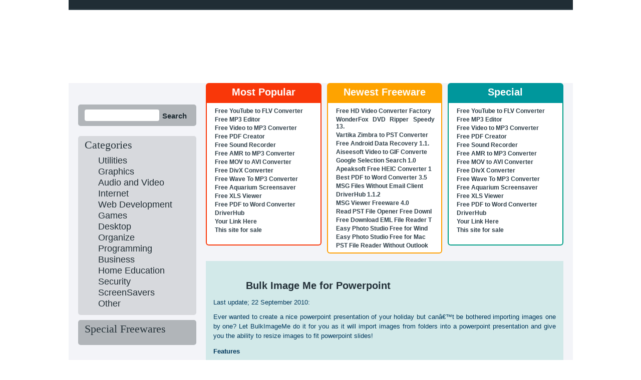

--- FILE ---
content_type: text/html; charset=UTF-8
request_url: http://www.onlyfreewares.com/Organize/Office-Productivity/Bulk-Image-Me-for-Powerpoint.php
body_size: 6421
content:
<!DOCTYPE html PUBLIC "-//W3C//DTD XHTML 1.0 Transitional//EN"
    "http://www.w3.org/TR/xhtml1/DTD/xhtml1-transitional.dtd">

<html xmlns="http://www.w3.org/1999/xhtml" xml:lang="en-us" lang="en-us">

<head>
<title>Bulk Image Me for Powerpoint - Download Freeware - Download Free Software</title>
<meta name="keywords" content="download freeware, freeware, download free software , Bulk Image Me for Powerpoint , " />
<meta name="Description" content="download freeware and free software " />
<meta http-equiv="Content-Type" content="text/html; charset=utf-8" />
<link rel="alternate" type="application/atom+xml" title="Atom" href="https://www.onlyfreewares.com/atom.xml" />
<link rel="alternate" type="application/rss+xml" title="RSS 1.0" href="https://www.onlyfreewares.com/index.rdf" />
<link rel="alternate" type="application/rss+xml" title="RSS 2.0" href="https://www.onlyfreewares.com/index.xml" />
<link rel="EditURI" type="application/rsd+xml" title="RSD" href="https://www.onlyfreewares.com/rsd.xml" />
<link rel="stylesheet" href="https://www.onlyfreewares.com/imain.css.php" type="text/css" />
<link rel="Shortcut Icon" href="https://www.onlyfreewares.com/favicon.ico" />
<meta name="generator" content="http://www.movabletype.org/" />

<script type="text/javascript" src="https://www.onlyfreewares.com/jquery-1.6.1.min.js"></script>
<script>var clicky_site_ids = clicky_site_ids || []; clicky_site_ids.push(101159483);</script>
<script async src="//static.getclicky.com/js"></script>
</head>
<body>
<div id="HedTop"></div>
<div id="Hed">
  <div id="TopLog">
      <h1>Download Bulk Image Me for Powerpoint Freeware Free Software</h1>
  </div>
  <div id="TopRi">
    <div id="TopRiTe">
        <a title="Main Page" href="https://www.onlyfreewares.com/">Main Page</a><a title="Submit Freeware" href="https://www.onlyfreewares.com/submit_freeware/">Submit Freeware</a><a title="Archives" href="https://www.onlyfreewares.com/archives/">Archives</a><a title="Advanced Search" href="https://www.onlyfreewares.com/admin/mt-search.cgi">Advanced Search</a><a title="Links" href="https://www.onlyfreewares.com/links/">Links</a><a title="Contact Us" href="https://www.onlyfreewares.com/contact/">Contact Us</a>
    </div>
  </div>
</div>
<div id="MainBody">
  <div id="MBLeft">
      <div class="LeBo1">
  <div class="LeSeBo">
    <form method="get" action="https://www.onlyfreewares.com/cgi-bin/mt/mt-search.cgi">
      <input type="text" name="search" size="30" value="" id="SI1" />
      <input type="submit" value="Search" id="SI2" />
      <input type="hidden" name="IncludeBlogs" value="1" />
    </form>
  </div>
</div>
    <div class="LeBo12">
      <div id="sales" style="padding:0 0 10px 0;">
<a href="https://www.onlyfreewares.com/contact/">
<img src="https://onlyfreewares.com/images/forsale.jpg" width="180" height="151" alt="" />
</a>
      </div>
    </div>
<div class="LeBo2">
  <div class="LeBo2Bo">
    <div class="LeBo2Ti">
      Categories
    </div>
    <div id="CaLR">
      <div id="CaLe">
          <img src="https://www.onlyfreewares.com/images/Ca.gif" width="20" height="315" alt="" />
      </div>
      <div id="CaRi">
        <a title="Utilities" href="https://www.onlyfreewares.com/Utilities/">Utilities</a>
        <a title="Graphics" href="https://www.onlyfreewares.com/Graphics/">Graphics</a>
        <a title="Audio and Video" href="https://www.onlyfreewares.com/Audio-Video/">Audio and Video</a>
        <a title="Internet" href="https://www.onlyfreewares.com/Internet/">Internet</a>
        <a title="Web Development" href="https://www.onlyfreewares.com/Web-Development/">Web Development</a>
        <a title="Games" href="https://www.onlyfreewares.com/Games/">Games</a>
        <a title="Desktop" href="https://www.onlyfreewares.com/Desktop/">Desktop</a>
        <a title="Organize" href="https://www.onlyfreewares.com/Organize/">Organize</a>
        <a title="Programming" href="https://www.onlyfreewares.com/Programming/">Programming</a>
        <a title="Business" href="https://www.onlyfreewares.com/Business/">Business</a>
        <a title="Home Education" href="https://www.onlyfreewares.com/Home-Education/">Home Education</a>
        <a title="Security" href="https://www.onlyfreewares.com/Security/">Security</a>
        <a title="ScreenSavers" href="https://www.onlyfreewares.com/ScreenSavers/">ScreenSavers</a>
        <a title="Other" href="https://www.onlyfreewares.com/Other/">Other</a>
      </div>
      </div>
  </div>
</div>
<div class="LeBo1">
  <div class="LeBo1Bo">
    <div class="LeBo1Ti">
      Special Freewares
    </div>
      </div>
</div>
  </div>
  <div id="MBRight">
    <div id="ThBoTo">
      <div id="ThBoTi1">
        <div id="RiBoTi1">
            Most Popular
        </div>
      </div>
      <div id="ThBoTi2">
        <div id="RiBoTi2">
            Newest Freeware
        </div>
      </div>
      <div id="ThBoTi3">
        <div id="RiBoTi3">
            Special
        </div>
      </div>
    </div>
    <div id="ThBoBo">
      <div id="RiBoBo1">
          <ul>  <li><a href="http://www.onlyfreewares.com/Utilities/Download-Manager/Free-YouTube-to-FLV-Converter.php" title="Free YouTube to FLV Converter 7.3.7">Free YouTube to FLV Converter</a></li>
  <li><a title="Free MP3 Editor" href="http://www.onlyfreewares.com/Audio-Video/Audio-Editors-Recorders/Free-MP3-Editor.php">Free MP3 Editor</a></li>
  <li><a title="Free Video to MP3 Converter" href="http://www.onlyfreewares.com/Utilities/Converters/All-Free-Video-to-MP3-Converter.php">Free Video to MP3 Converter</a></li>
  <li><a title="Free PDF Creator" href="http://www.onlyfreewares.com/Utilities/Text-Editors-Tools/PDFCreator.php">Free PDF Creator</a></li>
  <li><a title="Free Sound Recorder" href="http://www.onlyfreewares.com/Audio-Video/Audio-Editors-Recorders/Free-Sound-Recorder.php">Free Sound Recorder</a></li>
  <li><a title="Free AMR to MP3 Converter" href="http://www.onlyfreewares.com/Audio-Video/Audio-Converters/Free-AMR-to-MP3-Converter.php">Free AMR to MP3 Converter</a></li>
  <li><a title="Free MOV to AVI Converter" href="http://www.onlyfreewares.com/Audio-Video/Video-Converters/Free-MOV-to-AVI-Converter.php">Free MOV to AVI Converter</a></li>
  <li><a title="Free DivX Converter" href="http://www.onlyfreewares.com/Audio-Video/Video-Converters/Free-DivX-Converter.php">Free DivX Converter</a></li>
  <li><a title="Free Wave To MP3 Converter" href="http://www.onlyfreewares.com/Audio-Video/Audio-Converters/Free-Wave-To-MP3-Converter.php">Free Wave To MP3 Converter</a></li>
  <li><a title="Free Aquarium Screensaver" href="http://www.onlyfreewares.com/Screensavers/Aquarium/Free-3D-Aquarium-Screensaver.php">Free Aquarium Screensaver</a></li>
  <li><a title="Free XLS Viewer" href="http://www.onlyfreewares.com/Utilities/System/Free-XLS-Viewer.php">Free XLS Viewer</a></li>
  <li><a title="Free PDF to Word Converter" href="http://www.onlyfreewares.com/Utilities/Converters/Free-PDF-to-Word-Converter.php">Free PDF to Word Converter</a></li>
  <li><a href="http://www.onlyfreewares.com/Utilities/Driver/DriverHub.php">DriverHub</a></li>
  <li><a href="http://www.onlyfreewares.com/contact/">Your Link Here</a></li>
  <li><a href="http://www.onlyfreewares.com/contact/">This site for sale</a></li>
</ul>
      </div>
      <div id="RiBoBo2">
          <ul>
  <li><a title="Free HD Video Converter Factory 15.8" href="http://www.onlyfreewares.com/Audio-Video/Video-Converters/Free-HD-Video-Converter-Factory.php">Free HD Video Converter Factory</a></li>
  <li><a title="WonderFox DVD Ripper Speedy 13.3" href="http://www.onlyfreewares.com/Audio-Video/Dvd-Tools/WonderFox-DVD-Ripper-Speedy.php">WonderFox DVD Ripper Speedy 13.</a></li>
  <li><a title="Vartika Zimbra to PST Converter 1.0" href="http://www.onlyfreewares.com/Internet/Email/Vartika-Zimbra-to-PST-Converter.php">Vartika Zimbra to PST Converter</a></li>
  <li><a title="Free Android Data Recovery 1.1.7" href="http://www.onlyfreewares.com/Utilities/Backup-And-Recovery/Free-Android-Data-Recovery.php">Free Android Data Recovery 1.1.</a></li>
  <li><a title="Aiseesoft Video to GIF Converter 1.1.12" href="http://www.onlyfreewares.com/Audio-Video/Video-Converters/Aiseesoft-Video-to-GIF-Converter.php">Aiseesoft Video to GIF Converte</a></li>
  <li><a title="Google Selection Search 1.0" href="http://www.onlyfreewares.com/Internet/Browsers-Addons/Google-Selection-Search.php">Google Selection Search 1.0</a></li>
  <li><a title="Apeaksoft Free HEIC Converter 1.0.10" href="http://www.onlyfreewares.com/Graphics/Editors/Apeaksoft-Free-HEIC-Converter.php">Apeaksoft Free HEIC Converter 1</a></li>
  <li><a title="Best PDF to Word Converter 3.5" href="http://www.onlyfreewares.com/Utilities/Pdf-Readers-Tools/Best-PDF-to-Word-Converter.php">Best PDF to Word Converter 3.5</a></li>
  <li><a title="MSG Files Without Email Client 4.0" href="http://www.onlyfreewares.com/Internet/Email/MSG-Files-Without-Email-Client.php">MSG Files Without Email Client </a></li>
  <li><a title="DriverHub 1.1.2" href="http://www.onlyfreewares.com/Utilities/Driver/DriverHub.php">DriverHub 1.1.2</a></li>
  <li><a title="MSG Viewer Freeware 4.0" href="http://www.onlyfreewares.com/Internet/Email/MSG-Viewer-Freeware.php">MSG Viewer Freeware 4.0</a></li>
  <li><a title="Read PST File Opener Free Download 5.0" href="http://www.onlyfreewares.com/Internet/Email/Read-PST-File-Opener-Free-Download.php">Read PST File Opener Free Downl</a></li>
  <li><a title="Free Download EML File Reader Tool 4.0" href="http://www.onlyfreewares.com/Internet/Email/Free-Download-EML-File-Reader-Tool.php">Free Download EML File Reader T</a></li>
  <li><a title="Easy Photo Studio Free for Windows 3.0.6" href="http://www.onlyfreewares.com/Graphics/Editors/Easy-Photo-Studio-FREE-for-Windows.php">Easy Photo Studio Free for Wind</a></li>
  <li><a title="Easy Photo Studio Free for Mac 3.0.6" href="http://www.onlyfreewares.com/Graphics/Editors/Easy-Photo-Studio-FREE-for-Mac.php">Easy Photo Studio Free for Mac </a></li>
  <li><a title="PST File Reader Without Outlook 5.0" href="http://www.onlyfreewares.com/Internet/Email/PST-File-Reader-Without-Outlook.php">PST File Reader Without Outlook</a></li>

</ul>      </div>
      <div id="RiBoBo3">
          <ul>  <li><a href="http://www.onlyfreewares.com/Utilities/Download-Manager/Free-YouTube-to-FLV-Converter.php" title="Free YouTube to FLV Converter 7.3.7">Free YouTube to FLV Converter</a></li>
  <li><a title="Free MP3 Editor" href="http://www.onlyfreewares.com/Audio-Video/Audio-Editors-Recorders/Free-MP3-Editor.php">Free MP3 Editor</a></li>
  <li><a title="Free Video to MP3 Converter" href="http://www.onlyfreewares.com/Utilities/Converters/All-Free-Video-to-MP3-Converter.php">Free Video to MP3 Converter</a></li>
  <li><a title="Free PDF Creator" href="http://www.onlyfreewares.com/Utilities/Text-Editors-Tools/PDFCreator.php">Free PDF Creator</a></li>
  <li><a title="Free Sound Recorder" href="http://www.onlyfreewares.com/Audio-Video/Audio-Editors-Recorders/Free-Sound-Recorder.php">Free Sound Recorder</a></li>
  <li><a title="Free AMR to MP3 Converter" href="http://www.onlyfreewares.com/Audio-Video/Audio-Converters/Free-AMR-to-MP3-Converter.php">Free AMR to MP3 Converter</a></li>
  <li><a title="Free MOV to AVI Converter" href="http://www.onlyfreewares.com/Audio-Video/Video-Converters/Free-MOV-to-AVI-Converter.php">Free MOV to AVI Converter</a></li>
  <li><a title="Free DivX Converter" href="http://www.onlyfreewares.com/Audio-Video/Video-Converters/Free-DivX-Converter.php">Free DivX Converter</a></li>
  <li><a title="Free Wave To MP3 Converter" href="http://www.onlyfreewares.com/Audio-Video/Audio-Converters/Free-Wave-To-MP3-Converter.php">Free Wave To MP3 Converter</a></li>
  <li><a title="Free Aquarium Screensaver" href="http://www.onlyfreewares.com/Screensavers/Aquarium/Free-3D-Aquarium-Screensaver.php">Free Aquarium Screensaver</a></li>
  <li><a title="Free XLS Viewer" href="http://www.onlyfreewares.com/Utilities/System/Free-XLS-Viewer.php">Free XLS Viewer</a></li>
  <li><a title="Free PDF to Word Converter" href="http://www.onlyfreewares.com/Utilities/Converters/Free-PDF-to-Word-Converter.php">Free PDF to Word Converter</a></li>
  <li><a href="http://www.onlyfreewares.com/Utilities/Driver/DriverHub.php">DriverHub</a></li>
  <li><a href="http://www.onlyfreewares.com/contact/">Your Link Here</a></li>
  <li><a href="http://www.onlyfreewares.com/contact/">This site for sale</a></li>
</ul>		        </div>
      <br class="c" />
    </div>
        
    <div id="EntBok">
      <div id="EnInTi">
       <div class="CaTin">
        <div class="CaTinL">
            <img src="https://www.onlyfreewares.com/images/AlFr.png" width="45" height="46" alt="" /> <h2>Download free program Bulk Image Me for Powerpoint for free</h2>
        </div>
        <div class="CaTinR">
            <a href="http://www.onlyfreewares.com/Organize/Office-Productivity/Bulk-Image-Me-for-Powerpoint.php" title="Bulk Image Me for Powerpoint">Bulk Image Me for Powerpoint</a> <h3>Ever wanted to create a nice powerpoint presentation of your holiday but canâ€™t be bothered importing images one by one?</h3>
        </div>
       </div>
      </div>
      <div id="EnIn">
        <div id="EnInBo">
            Last update; 22 September 2010: <p>Ever wanted to create a nice powerpoint presentation of your holiday but canâ€™t be bothered importing images one by one? Let BulkImageMe do it for you as it will import images from folders into a powerpoint presentation and give you the ability to resize images to fit powerpoint slides!</p>

<p><b>Features</b></p>

<ul>
  <li>Add-in for Microsoft Powerpoint 97, 2002 and 2003</li>
  <li>Import folders (subfolders included/excluded)</li>
  <li>Import multiple images</li>
  <li>Change order of images</li>
  <li>Resize images to fit presentation</li>
  <li>Centre images in presentation</li>
  <li>Resize images by percentage/twips</li>
</ul>
        </div>
        <div id="EnInAds">

        </div>
        <div id="EnInPh">
            <img src="http://www.onlyfreewares.com/ScreenShots/09/s-Bulk-Image-Me.jpg" alt="Bulk Image Me for Powerpoint" />
        </div>
        <div id="EnInFo">
          <div id="EnInFoLe">
            <div class="InFoBo">
              <span class="InFoTiC">
                  Category:
              </span>
              Organize - Office-Productivity
            </div>
            <div class="InFoBo">
              <span class="InFoTiP">
                  Publisher:
              </span>
              <a rel="nofollow" target="_blank" href="http://www.jeremychongconsultancy.biz.nf/Projects.html#_BulkImageMe">Publisher</a>
            </div>
            <div class="InFoBo">
            <span class="InFoTiO">
              OS:
              </span>
              Windows
            </div>
            <div class="InFoBo">
              <span class="InFoTiS">
                  Size:
              </span>
              112 KB
            </div>
            <div class="InFoBo">
              <span class="InFoTiV">
                  View:
              </span>
              1 view
            </div>
            <div id="AddThis">
              <script type="text/javascript">var addthis_pub="azemati";</script>
              <a href="http://www.addthis.com/bookmark.php?v=20" onmouseover="return addthis_open(this, '', '[URL]', '[TITLE]')" onmouseout="addthis_close()" onclick="return addthis_sendto()"><img src="http://s7.addthis.com/static/btn/lg-share-en.gif" width="125" height="16" alt="Bookmark and Share" style="border:0"/></a><script type="text/javascript" src="http://s7.addthis.com/js/200/addthis_widget.js"></script>
            </div>
          </div>
          <div id="EnInFoRi">
          <div class="g-plusone"></div>
            <!--<div id="TopDownloadBox">
            <a href="http://www.liutilities.com/affcb/?id=RBgen&aff=9888&xat=gen"><img src="https://www.onlyfreewares.com/images/Liu/Liu2.gif" width="303" height="45" alt="" /></a>
            </div>-->
            <div id="EnInFoRiB-old">
                <a class="btn-3d blue" id="first_link" title="Click here to Download" href="http://h1.ripway.com/jchong86/BulkImageMe%20for%20Powerpoint.zip">Click here to Download</a>
            </div>
          </div>
          <br class="c" />
        </div>
      </div>
    </div>
    <div id="MainBodyText">

<div class="Ent">
<div class="EnTitle">
<div class="EnTiLeft">
<a title="Free HD Video Converter Factory 15.8" href="http://www.onlyfreewares.com/Audio-Video/Video-Converters/Free-HD-Video-Converter-Factory.php">Free HD Video Converter Factory 15.8</a> <span class="EnTiLeText">(Size: 75.90 MB)</span>
</div>
<div class="EnTiRight">
Freeware</div>
</div>
<div class="EnBody">
Free HD Video Converter Factory is a powerful but easy-to-use HD video conversion software. ...
</div>
<div class="EnFooter">
<b>Category:</b> Audio-Video - Video-Converters&nbsp;&nbsp;&nbsp;&nbsp;<b>View:</b>  view&nbsp;&nbsp;&nbsp;&nbsp;<a href="http://www.onlyfreewares.com/Audio-Video/Video-Converters/Free-HD-Video-Converter-Factory.php">Download</a>
</div>
</div>
<div class="Ent">
<div class="EnTitle">
<div class="EnTiLeft">
<a title="WonderFox DVD Ripper Speedy 13.3" href="http://www.onlyfreewares.com/Audio-Video/Dvd-Tools/WonderFox-DVD-Ripper-Speedy.php">WonderFox DVD Ripper Speedy 13.3</a> <span class="EnTiLeText">(Size: 41.17 MB)</span>
</div>
<div class="EnTiRight">
Freeware</div>
</div>
<div class="EnBody">
Decrypt CSS and Region Code Protections Commonly purchased DVD (Movie, TV show, tutorial, etc.) ...
</div>
<div class="EnFooter">
<b>Category:</b> Audio-Video - Dvd-Tools&nbsp;&nbsp;&nbsp;&nbsp;<b>View:</b>  view&nbsp;&nbsp;&nbsp;&nbsp;<a href="http://www.onlyfreewares.com/Audio-Video/Dvd-Tools/WonderFox-DVD-Ripper-Speedy.php">Download</a>
</div>
</div>
<div class="Ent">
<div class="EnTitle">
<div class="EnTiLeft">
<a title="Vartika Zimbra to PST Converter 1.0" href="http://www.onlyfreewares.com/Internet/Email/Vartika-Zimbra-to-PST-Converter.php">Vartika Zimbra to PST Converter 1.0</a> <span class="EnTiLeText">(Size: 4.23 MB)</span>
</div>
<div class="EnTiRight">
Freeware</div>
</div>
<div class="EnBody">
If you are looking for tools to export Zimbra mailboxes to MS Outlook PST ...
</div>
<div class="EnFooter">
<b>Category:</b> Internet - Email&nbsp;&nbsp;&nbsp;&nbsp;<b>View:</b>  view&nbsp;&nbsp;&nbsp;&nbsp;<a href="http://www.onlyfreewares.com/Internet/Email/Vartika-Zimbra-to-PST-Converter.php">Download</a>
</div>
</div>
<div class="Ent">
<div class="EnTitle">
<div class="EnTiLeft">
<a title="Free Android Data Recovery 1.1.7" href="http://www.onlyfreewares.com/Utilities/Backup-And-Recovery/Free-Android-Data-Recovery.php">Free Android Data Recovery 1.1.7</a> <span class="EnTiLeText">(Size: 32.70 MB)</span>
</div>
<div class="EnTiRight">
Freeware</div>
</div>
<div class="EnBody">
Your phone might meet many kinds of disasters, such as water damage, screen smashed, ...
</div>
<div class="EnFooter">
<b>Category:</b> Utilities - Backup-And-Recovery&nbsp;&nbsp;&nbsp;&nbsp;<b>View:</b>  view&nbsp;&nbsp;&nbsp;&nbsp;<a href="http://www.onlyfreewares.com/Utilities/Backup-And-Recovery/Free-Android-Data-Recovery.php">Download</a>
</div>
</div>
<div class="Ent">
<div class="EnTitle">
<div class="EnTiLeft">
<a title="Aiseesoft Video to GIF Converter 1.1.12" href="http://www.onlyfreewares.com/Audio-Video/Video-Converters/Aiseesoft-Video-to-GIF-Converter.php">Aiseesoft Video to GIF Converter 1.1.12</a> <span class="EnTiLeText">(Size: 37.88 MB)</span>
</div>
<div class="EnTiRight">
Freeware</div>
</div>
<div class="EnBody">
If you have a funny video and want to convert it to GIF, this ...
</div>
<div class="EnFooter">
<b>Category:</b> Audio-Video - Video-Converters&nbsp;&nbsp;&nbsp;&nbsp;<b>View:</b>  view&nbsp;&nbsp;&nbsp;&nbsp;<a href="http://www.onlyfreewares.com/Audio-Video/Video-Converters/Aiseesoft-Video-to-GIF-Converter.php">Download</a>
</div>
</div>
<div class="Ent">
<div class="EnTitle">
<div class="EnTiLeft">
<a title="Google Selection Search 1.0" href="http://www.onlyfreewares.com/Internet/Browsers-Addons/Google-Selection-Search.php">Google Selection Search 1.0</a> <span class="EnTiLeText">(Size: 0.81 MB)</span>
</div>
<div class="EnTiRight">
Freeware</div>
</div>
<div class="EnBody">
Selection Search this Text Automation Tool is a Handy Search Launcher for Windows Systems ...
</div>
<div class="EnFooter">
<b>Category:</b> Internet - Browsers-Addons&nbsp;&nbsp;&nbsp;&nbsp;<b>View:</b>  view&nbsp;&nbsp;&nbsp;&nbsp;<a href="http://www.onlyfreewares.com/Internet/Browsers-Addons/Google-Selection-Search.php">Download</a>
</div>
</div>
<div class="Ent">
<div class="EnTitle">
<div class="EnTiLeft">
<a title="Apeaksoft Free HEIC Converter 1.0.10" href="http://www.onlyfreewares.com/Graphics/Editors/Apeaksoft-Free-HEIC-Converter.php">Apeaksoft Free HEIC Converter 1.0.10</a> <span class="EnTiLeText">(Size: 11.68 MB)</span>
</div>
<div class="EnTiRight">
Freeware</div>
</div>
<div class="EnBody">
With Apeaksoft Free HEIC Converter, you can convert all your HEIC (.heif) photos to ...
</div>
<div class="EnFooter">
<b>Category:</b> Graphics - Editors&nbsp;&nbsp;&nbsp;&nbsp;<b>View:</b>  view&nbsp;&nbsp;&nbsp;&nbsp;<a href="http://www.onlyfreewares.com/Graphics/Editors/Apeaksoft-Free-HEIC-Converter.php">Download</a>
</div>
</div>
<div class="Ent">
<div class="EnTitle">
<div class="EnTiLeft">
<a title="Best PDF to Word Converter 3.5" href="http://www.onlyfreewares.com/Utilities/Pdf-Readers-Tools/Best-PDF-to-Word-Converter.php">Best PDF to Word Converter 3.5</a> <span class="EnTiLeText">(Size: 8.95 MB)</span>
</div>
<div class="EnTiRight">
Freeware</div>
</div>
<div class="EnBody">
This program allows you to convert PDF to Word easily and quickly. Many users ...
</div>
<div class="EnFooter">
<b>Category:</b> Utilities - Pdf-Readers-Tools&nbsp;&nbsp;&nbsp;&nbsp;<b>View:</b>  view&nbsp;&nbsp;&nbsp;&nbsp;<a href="http://www.onlyfreewares.com/Utilities/Pdf-Readers-Tools/Best-PDF-to-Word-Converter.php">Download</a>
</div>
</div>
<div class="Ent">
<div class="EnTitle">
<div class="EnTiLeft">
<a title="MSG Files Without Email Client 4.0" href="http://www.onlyfreewares.com/Internet/Email/MSG-Files-Without-Email-Client.php">MSG Files Without Email Client 4.0</a> <span class="EnTiLeText">(Size: 19.20 MB)</span>
</div>
<div class="EnTiRight">
Freeware</div>
</div>
<div class="EnBody">
MSG Files Without Email Client Installation allows users to view email content with the ...
</div>
<div class="EnFooter">
<b>Category:</b> Internet - Email&nbsp;&nbsp;&nbsp;&nbsp;<b>View:</b>  view&nbsp;&nbsp;&nbsp;&nbsp;<a href="http://www.onlyfreewares.com/Internet/Email/MSG-Files-Without-Email-Client.php">Download</a>
</div>
</div>
<div class="Ent">
<div class="EnTitle">
<div class="EnTiLeft">
<a title="DriverHub 1.1.2" href="http://www.onlyfreewares.com/Utilities/Driver/DriverHub.php">DriverHub 1.1.2</a> <span class="EnTiLeText">(Size: 20.68 MB)</span>
</div>
<div class="EnTiRight">
Freeware</div>
</div>
<div class="EnBody">
DriverHub is a useful tool to check for outdated drivers and easily update them ...
</div>
<div class="EnFooter">
<b>Category:</b> Utilities - Driver&nbsp;&nbsp;&nbsp;&nbsp;<b>View:</b>  view&nbsp;&nbsp;&nbsp;&nbsp;<a href="http://www.onlyfreewares.com/Utilities/Driver/DriverHub.php">Download</a>
</div>
</div>
<div class="Ent">
<div class="EnTitle">
<div class="EnTiLeft">
<a title="MSG Viewer Freeware 4.0" href="http://www.onlyfreewares.com/Internet/Email/MSG-Viewer-Freeware.php">MSG Viewer Freeware 4.0</a> <span class="EnTiLeText">(Size: 19.20 MB)</span>
</div>
<div class="EnTiRight">
Freeware</div>
</div>
<div class="EnBody">
MSG Viewer Freeware Softwre allows users to view email content with the proper formatting. ...
</div>
<div class="EnFooter">
<b>Category:</b> Internet - Email&nbsp;&nbsp;&nbsp;&nbsp;<b>View:</b>  view&nbsp;&nbsp;&nbsp;&nbsp;<a href="http://www.onlyfreewares.com/Internet/Email/MSG-Viewer-Freeware.php">Download</a>
</div>
</div>
<div class="Ent">
<div class="EnTitle">
<div class="EnTiLeft">
<a title="Read PST File Opener Free Download 5.0" href="http://www.onlyfreewares.com/Internet/Email/Read-PST-File-Opener-Free-Download.php">Read PST File Opener Free Download 5.0</a> <span class="EnTiLeText">(Size: 18.20 MB)</span>
</div>
<div class="EnTiRight">
Freeware</div>
</div>
<div class="EnBody">
Read PST File Opener Free Download to View PST File without Microsoft Outlook environment ...
</div>
<div class="EnFooter">
<b>Category:</b> Internet - Email&nbsp;&nbsp;&nbsp;&nbsp;<b>View:</b>  view&nbsp;&nbsp;&nbsp;&nbsp;<a href="http://www.onlyfreewares.com/Internet/Email/Read-PST-File-Opener-Free-Download.php">Download</a>
</div>
</div>
<div class="Ent">
<div class="EnTitle">
<div class="EnTiLeft">
<a title="Free Download EML File Reader Tool 4.0" href="http://www.onlyfreewares.com/Internet/Email/Free-Download-EML-File-Reader-Tool.php">Free Download EML File Reader Tool 4.0</a> <span class="EnTiLeText">(Size: 19.00 MB)</span>
</div>
<div class="EnTiRight">
Freeware</div>
</div>
<div class="EnBody">
Free Download EML File Reader is completely free of cost program, user donâ€™t have ...
</div>
<div class="EnFooter">
<b>Category:</b> Internet - Email&nbsp;&nbsp;&nbsp;&nbsp;<b>View:</b>  view&nbsp;&nbsp;&nbsp;&nbsp;<a href="http://www.onlyfreewares.com/Internet/Email/Free-Download-EML-File-Reader-Tool.php">Download</a>
</div>
</div>
<div class="Ent">
<div class="EnTitle">
<div class="EnTiLeft">
<a title="Easy Photo Studio Free for Windows 3.0.6" href="http://www.onlyfreewares.com/Graphics/Editors/Easy-Photo-Studio-FREE-for-Windows.php">Easy Photo Studio Free for Windows 3.0.6</a> <span class="EnTiLeText">(Size: 29.7 MB)</span>
</div>
<div class="EnTiRight">
Freeware</div>
</div>
<div class="EnBody">
Easy Photo Studio is a free photo viewer, resizer, batch image converter and editor ...
</div>
<div class="EnFooter">
<b>Category:</b> Graphics - Editors&nbsp;&nbsp;&nbsp;&nbsp;<b>View:</b>  view&nbsp;&nbsp;&nbsp;&nbsp;<a href="http://www.onlyfreewares.com/Graphics/Editors/Easy-Photo-Studio-FREE-for-Windows.php">Download</a>
</div>
</div>
<div class="Ent">
<div class="EnTitle">
<div class="EnTiLeft">
<a title="Easy Photo Studio Free for Mac 3.0.6" href="http://www.onlyfreewares.com/Graphics/Editors/Easy-Photo-Studio-FREE-for-Mac.php">Easy Photo Studio Free for Mac 3.0.6</a> <span class="EnTiLeText">(Size: 32.6 MB)</span>
</div>
<div class="EnTiRight">
Freeware</div>
</div>
<div class="EnBody">
Easy Photo Studio Free is an efficient image viewer, browser, Resizer, editor and converter ...
</div>
<div class="EnFooter">
<b>Category:</b> Graphics - Editors&nbsp;&nbsp;&nbsp;&nbsp;<b>View:</b>  view&nbsp;&nbsp;&nbsp;&nbsp;<a href="http://www.onlyfreewares.com/Graphics/Editors/Easy-Photo-Studio-FREE-for-Mac.php">Download</a>
</div>
</div>
<div class="Ent">
<div class="EnTitle">
<div class="EnTiLeft">
<a title="PST File Reader Without Outlook 5.0" href="http://www.onlyfreewares.com/Internet/Email/PST-File-Reader-Without-Outlook.php">PST File Reader Without Outlook 5.0</a> <span class="EnTiLeText">(Size: 18.2 MB)</span>
</div>
<div class="EnTiRight">
Freeware</div>
</div>
<div class="EnBody">
PST File Reader Without Outlook Tool enables user to view all Outlook emails and ...
</div>
<div class="EnFooter">
<b>Category:</b> Internet - Email&nbsp;&nbsp;&nbsp;&nbsp;<b>View:</b>  view&nbsp;&nbsp;&nbsp;&nbsp;<a href="http://www.onlyfreewares.com/Internet/Email/PST-File-Reader-Without-Outlook.php">Download</a>
</div>
</div>
<div class="Ent">
<div class="EnTitle">
<div class="EnTiLeft">
<a title="Download EML Viewer Software 2.0" href="http://www.onlyfreewares.com/Internet/Email/Download-EML-Viewer-Software.php">Download EML Viewer Software 2.0</a> <span class="EnTiLeText">(Size: 7.6 MB)</span>
</div>
<div class="EnTiRight">
Freeware</div>
</div>
<div class="EnBody">
Download EML Viewer Freeware tool provides an instant preview of all Thunderbrid, Windows Live ...
</div>
<div class="EnFooter">
<b>Category:</b> Internet - Email&nbsp;&nbsp;&nbsp;&nbsp;<b>View:</b>  view&nbsp;&nbsp;&nbsp;&nbsp;<a href="http://www.onlyfreewares.com/Internet/Email/Download-EML-Viewer-Software.php">Download</a>
</div>
</div>
<div class="Ent">
<div class="EnTitle">
<div class="EnTiLeft">
<a title="DVDFab File Transfer 11.0.5.1" href="http://www.onlyfreewares.com/Audio-Video/Dvd-Tools/DVDFab-File-Transfer.php">DVDFab File Transfer 11.0.5.1</a> <span class="EnTiLeText">(Size: 160.96 MB)</span>
</div>
<div class="EnTiRight">
Freeware</div>
</div>
<div class="EnBody">
DVDFab File Transfer is a handy and easy to use tool for you to ...
</div>
<div class="EnFooter">
<b>Category:</b> Audio-Video - Dvd-Tools&nbsp;&nbsp;&nbsp;&nbsp;<b>View:</b>  view&nbsp;&nbsp;&nbsp;&nbsp;<a href="http://www.onlyfreewares.com/Audio-Video/Dvd-Tools/DVDFab-File-Transfer.php">Download</a>
</div>
</div>
<div class="Ent">
<div class="EnTitle">
<div class="EnTiLeft">
<a title="DVDFab HD Decrypter 11.0.5.1" href="http://www.onlyfreewares.com/Audio-Video/Dvd-Tools/DVDFab-HD-Decrypter.php">DVDFab HD Decrypter 11.0.5.1</a> <span class="EnTiLeText">(Size: 160.96 MB)</span>
</div>
<div class="EnTiRight">
Freeware</div>
</div>
<div class="EnBody">
All in all, DVDFab HD Decrypter offers a simple solution for copying DVD and ...
</div>
<div class="EnFooter">
<b>Category:</b> Audio-Video - Dvd-Tools&nbsp;&nbsp;&nbsp;&nbsp;<b>View:</b>  view&nbsp;&nbsp;&nbsp;&nbsp;<a href="http://www.onlyfreewares.com/Audio-Video/Dvd-Tools/DVDFab-HD-Decrypter.php">Download</a>
</div>
</div>
<div class="Ent">
<div class="EnTitle">
<div class="EnTiLeft">
<a title="Palette Tune Lite 1.7" href="http://www.onlyfreewares.com/Graphics/Editors/Palette-Tune-Lite.php">Palette Tune Lite 1.7</a> <span class="EnTiLeText">(Size: 2.03 MB)</span>
</div>
<div class="EnTiRight">
Freeware</div>
</div>
<div class="EnBody">
Palette Tune - solution for separate color correction of image fragments. It is a ...
</div>
<div class="EnFooter">
<b>Category:</b> Graphics - Editors&nbsp;&nbsp;&nbsp;&nbsp;<b>View:</b>  view&nbsp;&nbsp;&nbsp;&nbsp;<a href="http://www.onlyfreewares.com/Graphics/Editors/Palette-Tune-Lite.php">Download</a>
</div>
</div>


<div class="Ent">
<div class="EnTitle">
<div class="EnTiLeft">
<a title="Security Guru Free 2.8.7" href="http://www.onlyfreewares.com/Security/Anti-Spam-Anti-Spy-Tools/Security-Guru-Free.php">Security Guru Free 2.8.7</a> <span class="EnTiLeText">(Size: 128.12 MB)</span>
</div>
<div class="EnTiRight">
Freeware</div>
</div>
<div class="EnBody">
Is your computer chugging along with a much reduced speed and getting very difficult ...
</div>
<div class="EnFooter">
<b>Category:</b> Security - Anti-Spam-Anti-Spy-Tools&nbsp;&nbsp;&nbsp;&nbsp;<b>View:</b>  view&nbsp;&nbsp;&nbsp;&nbsp;<a href="http://www.onlyfreewares.com/Security/Anti-Spam-Anti-Spy-Tools/Security-Guru-Free.php">Download</a>
</div>

</div>

<div class="Ent">
<div class="EnTitle">
<div class="EnTiLeft">
<a title="FTP Manager Lite 1.1" href="http://www.onlyfreewares.com/Internet/Ftp-Manager/FTP-Manager-Lite.php">FTP Manager Lite 1.1</a> <span class="EnTiLeText">(Size: 10.19 MB)</span>
</div>
<div class="EnTiRight">
Freeware</div>
</div>
<div class="EnBody">
Free fast FTP client supports secure transfers and multiple connections. The file manager interface ...
</div>
<div class="EnFooter">
<b>Category:</b> Internet - Ftp-Manager&nbsp;&nbsp;&nbsp;&nbsp;<b>View:</b>  view&nbsp;&nbsp;&nbsp;&nbsp;<a href="http://www.onlyfreewares.com/Internet/Ftp-Manager/FTP-Manager-Lite.php">Download</a>
</div>

</div>

<div class="Ent">
<div class="EnTitle">
<div class="EnTiLeft">
<a title="Free Script Processor 4.8" href="http://www.onlyfreewares.com/Programming/Other-Programming/Free-Script-Processor .php">Free Script Processor 4.8</a> <span class="EnTiLeText">(Size: 3.99 MB)</span>
</div>
<div class="EnTiRight">
Freeware</div>
</div>
<div class="EnBody">
Falco Script Processor is a useful program for education which allows calculate entered meanings ...
</div>
<div class="EnFooter">
<b>Category:</b> Programming - Other-Programming&nbsp;&nbsp;&nbsp;&nbsp;<b>View:</b>  view&nbsp;&nbsp;&nbsp;&nbsp;<a href="http://www.onlyfreewares.com/Programming/Other-Programming/Free-Script-Processor .php">Download</a>
</div>

</div>

<div class="Ent">
<div class="EnTitle">
<div class="EnTiLeft">
<a title="Direct PHP Framework 0.3.4" href="http://www.onlyfreewares.com/Web-Development/Asp-Php/Direct-PHP-Framework.php">Direct PHP Framework 0.3.4</a> <span class="EnTiLeText">(Size: 0.50 MB)</span>
</div>
<div class="EnTiRight">
Freeware</div>
</div>
<div class="EnBody">
Direct PHP Framework is designed to provide modern and rapid development of websites, web ...
</div>
<div class="EnFooter">
<b>Category:</b> Web-Development - Asp-Php&nbsp;&nbsp;&nbsp;&nbsp;<b>View:</b>  view&nbsp;&nbsp;&nbsp;&nbsp;<a href="http://www.onlyfreewares.com/Web-Development/Asp-Php/Direct-PHP-Framework.php">Download</a>
</div>

</div>

<div class="Ent">
<div class="EnTitle">
<div class="EnTiLeft">
<a title="Free Photo Manipulator - FotoMix 9.2" href="http://www.onlyfreewares.com/Graphics/Editors/Free-Photo-Manipulator.php">Free Photo Manipulator - FotoMix 9.2</a> <span class="EnTiLeText">(Size: 2.5 MB)</span>
</div>
<div class="EnTiRight">
Freeware</div>
</div>
<div class="EnBody">
The easiest way to mix and manipulate your photos. FotoMix is a versatile program ...
</div>
<div class="EnFooter">
<b>Category:</b> Graphics - Editors&nbsp;&nbsp;&nbsp;&nbsp;<b>View:</b>  view&nbsp;&nbsp;&nbsp;&nbsp;<a href="http://www.onlyfreewares.com/Graphics/Editors/Free-Photo-Manipulator.php">Download</a>
</div>

</div>

<div class="Ent">
<div class="EnTitle">
<div class="EnTiLeft">
<a title="Free SNMP Explorer 1.1" href="http://www.onlyfreewares.com/Network/Network-Monitoring/Free-SNMP-Explorer.php">Free SNMP Explorer 1.1</a> <span class="EnTiLeText">(Size: 3.09 MB)</span>
</div>
<div class="EnTiRight">
Freeware</div>
</div>
<div class="EnBody">
SNMP Explorer (SE) is a tool that enables you to easily browse the Management ...
</div>
<div class="EnFooter">
<b>Category:</b> Network - Network-Monitoring&nbsp;&nbsp;&nbsp;&nbsp;<b>View:</b>  view&nbsp;&nbsp;&nbsp;&nbsp;<a href="http://www.onlyfreewares.com/Network/Network-Monitoring/Free-SNMP-Explorer.php">Download</a>
</div>

</div>

<div class="Ent">
<div class="EnTitle">
<div class="EnTiLeft">
<a title="FBScheduler 1.0" href="http://www.onlyfreewares.com/Organize/Database-Management/FBScheduler.php">FBScheduler 1.0</a> <span class="EnTiLeText">(Size: 1.97 MB)</span>
</div>
<div class="EnTiRight">
Freeware</div>
</div>
<div class="EnBody">
FBScheduler adds to Firebird SQL server the new functionality - execution of SQL commands ...
</div>
<div class="EnFooter">
<b>Category:</b> Organize - Database-Management&nbsp;&nbsp;&nbsp;&nbsp;<b>View:</b>  view&nbsp;&nbsp;&nbsp;&nbsp;<a href="http://www.onlyfreewares.com/Organize/Database-Management/FBScheduler.php">Download</a>
</div>

</div>

</div>    <div id="EntBokCa">
      <div id="InMoFr">
          More Freeware:
      </div>
      <div class="EntBok1Bo">
          <a title="Free HD Video Converter Factory 15.8" href="http://www.onlyfreewares.com/Audio-Video/Video-Converters/Free-HD-Video-Converter-Factory.php">Free HD Video Converter Factory 15.8 <span class="NV">( view)</span></a>
<a title="WonderFox DVD Ripper Speedy 13.3" href="http://www.onlyfreewares.com/Audio-Video/Dvd-Tools/WonderFox-DVD-Ripper-Speedy.php">WonderFox DVD Ripper Speedy 13.3 <span class="NV">( view)</span></a>
<a title="Vartika Zimbra to PST Converter 1.0" href="http://www.onlyfreewares.com/Internet/Email/Vartika-Zimbra-to-PST-Converter.php">Vartika Zimbra to PST Converter 1.0 <span class="NV">( view)</span></a>
<a title="Free Android Data Recovery 1.1.7" href="http://www.onlyfreewares.com/Utilities/Backup-And-Recovery/Free-Android-Data-Recovery.php">Free Android Data Recovery 1.1.7 <span class="NV">( view)</span></a>
<a title="Aiseesoft Video to GIF Converter 1.1.12" href="http://www.onlyfreewares.com/Audio-Video/Video-Converters/Aiseesoft-Video-to-GIF-Converter.php">Aiseesoft Video to GIF Converter 1.1.12 <span class="NV">( view)</span></a>
<a title="Google Selection Search 1.0" href="http://www.onlyfreewares.com/Internet/Browsers-Addons/Google-Selection-Search.php">Google Selection Search 1.0 <span class="NV">( view)</span></a>
<a title="Apeaksoft Free HEIC Converter 1.0.10" href="http://www.onlyfreewares.com/Graphics/Editors/Apeaksoft-Free-HEIC-Converter.php">Apeaksoft Free HEIC Converter 1.0.10 <span class="NV">( view)</span></a>
<a title="Best PDF to Word Converter 3.5" href="http://www.onlyfreewares.com/Utilities/Pdf-Readers-Tools/Best-PDF-to-Word-Converter.php">Best PDF to Word Converter 3.5 <span class="NV">( view)</span></a>
<a title="MSG Files Without Email Client 4.0" href="http://www.onlyfreewares.com/Internet/Email/MSG-Files-Without-Email-Client.php">MSG Files Without Email Client 4.0 <span class="NV">( view)</span></a>
<a title="DriverHub 1.1.2" href="http://www.onlyfreewares.com/Utilities/Driver/DriverHub.php">DriverHub 1.1.2 <span class="NV">( view)</span></a>
<a title="MSG Viewer Freeware 4.0" href="http://www.onlyfreewares.com/Internet/Email/MSG-Viewer-Freeware.php">MSG Viewer Freeware 4.0 <span class="NV">( view)</span></a>
<a title="Read PST File Opener Free Download 5.0" href="http://www.onlyfreewares.com/Internet/Email/Read-PST-File-Opener-Free-Download.php">Read PST File Opener Free Download 5.0 <span class="NV">( view)</span></a>
<a title="Free Download EML File Reader Tool 4.0" href="http://www.onlyfreewares.com/Internet/Email/Free-Download-EML-File-Reader-Tool.php">Free Download EML File Reader Tool 4.0 <span class="NV">( view)</span></a>
<a title="Easy Photo Studio Free for Windows 3.0.6" href="http://www.onlyfreewares.com/Graphics/Editors/Easy-Photo-Studio-FREE-for-Windows.php">Easy Photo Studio Free for Windows 3.0.6 <span class="NV">( view)</span></a>
<a title="Easy Photo Studio Free for Mac 3.0.6" href="http://www.onlyfreewares.com/Graphics/Editors/Easy-Photo-Studio-FREE-for-Mac.php">Easy Photo Studio Free for Mac 3.0.6 <span class="NV">( view)</span></a>
<a title="PST File Reader Without Outlook 5.0" href="http://www.onlyfreewares.com/Internet/Email/PST-File-Reader-Without-Outlook.php">PST File Reader Without Outlook 5.0 <span class="NV">( view)</span></a>
<a title="Download EML Viewer Software 2.0" href="http://www.onlyfreewares.com/Internet/Email/Download-EML-Viewer-Software.php">Download EML Viewer Software 2.0 <span class="NV">( view)</span></a>
<a title="DVDFab File Transfer 11.0.5.1" href="http://www.onlyfreewares.com/Audio-Video/Dvd-Tools/DVDFab-File-Transfer.php">DVDFab File Transfer 11.0.5.1 <span class="NV">( view)</span></a>
<a title="DVDFab HD Decrypter 11.0.5.1" href="http://www.onlyfreewares.com/Audio-Video/Dvd-Tools/DVDFab-HD-Decrypter.php">DVDFab HD Decrypter 11.0.5.1 <span class="NV">( view)</span></a>
<a title="Palette Tune Lite 1.7" href="http://www.onlyfreewares.com/Graphics/Editors/Palette-Tune-Lite.php">Palette Tune Lite 1.7 <span class="NV">( view)</span></a>
<a title="Abyssmedia ID3 Tag Editor 4.0" href="http://www.onlyfreewares.com/Audio-Video/Tag-Editors/Abyssmedia-ID3-Tag-Editor.php">Abyssmedia ID3 Tag Editor 4.0 <span class="NV">( view)</span></a>
<a title="Atlantis Word Processor Lite 3.2.13.4" href="http://www.onlyfreewares.com/Utilities/Text-Editors-Tools/Atlantis-Word-Processor-Lite.php">Atlantis Word Processor Lite 3.2.13.4 <span class="NV">( view)</span></a>
<a title="Free Internet Window Washer 4.0" href="http://www.onlyfreewares.com/Utilities/File-Disk/Free-Internet-Window-Washer.php">Free Internet Window Washer 4.0 <span class="NV">( view)</span></a>
<a title="MBOX Email Viewer Software 4.0" href="http://www.onlyfreewares.com/Internet/Email/MBOX-Email-Viewer-Software.php">MBOX Email Viewer Software 4.0 <span class="NV">( view)</span></a>
<a title="Free PDF Eraser 1.8" href="http://www.onlyfreewares.com/Utilities/Pdf-Readers-Tools/Free-PDF-Eraser.php">Free PDF Eraser 1.8 <span class="NV">( view)</span></a>
<a title="5KPlayer for Mac 3.0" href="http://www.onlyfreewares.com/Audio-Video/Video-Players-Editors/5KPlayer-for-Mac.php">5KPlayer for Mac 3.0 <span class="NV">( view)</span></a>
<a title="Do Your Data Recovery for iPhone for Mac Free 2.5.0" href="http://www.onlyfreewares.com/Utilities/File-Disk/Do-Your-Data-Recovery-for-iPhone-for-Mac-Free.php">Do Your Data Recovery for iPhone for Mac Free 2.5.0 <span class="NV">( view)</span></a>
<a title="Do Your Data Recovery for iPhone Free 2.5.0" href="http://www.onlyfreewares.com/Utilities/File-Disk/Do-Your-Data-Recovery-for-iPhone-Free.php">Do Your Data Recovery for iPhone Free 2.5.0 <span class="NV">( view)</span></a>
<a title="Do Your Data Recovery for Mac Free 2.5.0" href="http://www.onlyfreewares.com/Utilities/File-Disk/Do-Your-Data-Recovery-for-Mac-Free.php">Do Your Data Recovery for Mac Free 2.5.0 <span class="NV">( view)</span></a>
<a title="Do Your Data Recovery Free 2.5.0" href="http://www.onlyfreewares.com/Utilities/File-Disk/Do-Your-Data-Recovery-Free.php">Do Your Data Recovery Free 2.5.0 <span class="NV">( view)</span></a>
      </div>
    </div>
  </div>
  <br class="c" />
</div>
<div id="Footer">
  <div id="FooTopLink">
      <a title="Utilities" href="https://www.onlyfreewares.com/Utilities/">Utilities</a> . <a title="Graphics" href="https://www.onlyfreewares.com/Graphics/">Graphics</a> . <a title="Audio and Video" href="https://www.onlyfreewares.com/Audio-Video/">Audio and Video</a> . <a title="Internet" href="https://www.onlyfreewares.com/Internet/">Internet</a> . <a title="Web Development" href="https://www.onlyfreewares.com/Web-Development/">Web Development</a> . <a title="Games" href="https://www.onlyfreewares.com/Games/">Games</a> . <a title="Desktop" href="https://www.onlyfreewares.com/Desktop/">Desktop</a> . <a title="Organize" href="https://www.onlyfreewares.com/Organize/">Organize</a> . <a title="Programming" href="https://www.onlyfreewares.com/Programming/">Programming</a> . <a title="Other" href="https://www.onlyfreewares.com/Other/">Other</a>
  </div>
  <div id="FooCenLink"><span id="FoCeLiTi">Partners Sites:</span>
        </div>
  <div id="Copyright">
    Copyrights 2024 by OnlyFreewares.com
  </div>
</div>
</body>
</html>

--- FILE ---
content_type: text/css; charset: UTF-8;charset=UTF-8
request_url: https://www.onlyfreewares.com/imain.css.php
body_size: 3132
content:
a{color:#000;text-decoration:none;}
html, body, div, span, applet, object, iframe, h1, h2, h3, h4, h5, h6, p, blockquote, pre, a, abbr, acronym, address, cie, code, del, dfn, em, font, img, ins, kbd, q, s, samp, small, strike, strong, sub, tt, var, b, u, i, center, dl, dt, dd, ol, fieldset, form, label, legend, table, caption, tbody, tfoot, thead, tr, th, td{margin:0;padding:0;border:0;outline:0;font-size:100%;background:transparent;}
body{line-height:18px;background:#FFF;color:#000;font:normal 12px tahoma, sans-serif;}
ul{list-style:none;padding:0;margin:0;}
.CaTin:after,#CaLR:after,.EntBok1Bo:after,#CaEntBok:after,#ThBoTo:after,.EnTitle:after,#stext:after{content:".";clear:both;display:block;visibility:hidden;height:0;}
:focus{outline:0;}
a, #EntBokStPa a:hover{
color:#000;
text-decoration:none;
}
a:hover{
color:#5B5B5B;
text-decoration:none;
}
.c{
clear:both;
}
#HedTop{
border-bottom:2px solid #36454E;
background:#202D35;
height:18px;
width:1007px;
margin:0 auto;
}
#Hed{
background:url(http://www.onlyfreewares.com/images/ToHeBg.jpg) repeat-x;
height:146px;
width:1007px;
margin:0 auto;
}
#TopLog{
float:left;
padding:35px 0 0 35px;
}
#TopLog h1{
background: url(http://www.onlyfreewares.com/images/TopLogo.png) no-repeat;
height: 70px;
overflow: hidden;
text-indent: -8222px;
width: 360px;
}
#TopRi{
float:right;
width:547px;
height:47px;
background:url(http://www.onlyfreewares.com/images/ToRiBg.jpg) no-repeat;
margin:55px 40px 0 0;
display:inline;
}
#TopRiTe{
padding:15px 0 0 5px;
}
#TopRi a{
color:#fff;
font:bold 13px arial, sans-serif;
padding:0 8px;
}
#TopRi a:hover{
color:#FEA608;
}
#MainBody{
width:1007px;
margin:0 auto;
background:#F3F4F8;
border-bottom:8px solid #132D3D;
}
#MBLeft,#MBRight{
background:url(http://www.onlyfreewares.com/images/BoHeBg.gif) repeat-x;
}
#MBLeft{
float:left;
width:274px;
padding:43px 0 15px;
text-align:center;
}
#MBRight{
float:right;
width:733px;
}
#ThBoTo{
width:714px;
}
#ThBoBo{
width:714px;
}
.LeBo1{
background:#B1B5B9;
width:236px;
margin:0 auto 10px;
text-align:left;
border-radius:5px;
-moz-border-radius:5px;
-webkit-border-radius:5px;
}
.LeBo2{
background:#D7D9DD;
width:236px;
margin:0 auto 10px;
text-align:left;
border-radius:5px;
-moz-border-radius:5px;
-webkit-border-radius:5px;
}
.LeBo2Bo, .LeBo1Bo{
padding:5px 13px 12px;
}
.LeBo2Bo a, .LeBo1Bo a{
display:block;
color:#222F36;
background:url(http://www.onlyfreewares.com/images/LinIco.gif) no-repeat 0 9px;
padding:3px 0 0 10px;
}
.LeBo1Bo a:hover{
color:#566066;
}
.LeBo2Bo a:hover{
color:#FF0000;
}
.LeSeBo{
padding:5px 13px;
}
.LeSeBo form{
padding:5px 0;
}
#SubUs{
margin:0 auto;
width:236px;
text-align:center;
}
#SubUs img{
cursor:pointer;
}
#Footer{
border-bottom:6px solid #686869;
border-top:6px solid #686869;
background:#5D5D5E;
width:1007px;
margin:0 auto;
text-align:center;
}
#Copyright{
color:#A4A4A4;
padding:0 19px 8px;
font:normal 12px arial, sans-serif;
text-align:left;
}
#FooTopLink{
text-align:center;
padding:6px 0;
color:#172F3F;
}
#FooTopLink a{
color:#172F3F;
}
#FooTopLink a:hover{
color:#38454D;
}
#FooCenLink{
text-align:justify;
color:#FFF;
padding:24px 0 30px;
margin:0 auto;
width:710px;
}
#FooCenLink a{
color:#EEEFF3;
}
#FooCenLink a:hover{
color:#D1D2D6;
}
#FoCeLiTi{
font-weight:bold;
color:#FEB738;
}
#RiBoBo1{
width:221px;
margin:0 11px 0 0;
border:2px solid #F93709;
min-height:270px;
}
#RiBoBo2{
width:220px;
margin:0 9px 0 0;
border:2px solid #FE9E00;
min-height:270px;
}
#RiBoBo3{
width:221px;
margin:0 0 0 2px;
border:2px solid #009E87;
min-height:270px;
}
#RiBoBo3,#RiBoBo2,#RiBoBo1{
display:inline;
border-top:0;
text-align:justify;
float:left;
background:#fff;
padding:6px 3px 7px;
border-bottom-left-radius:6px;
-moz-border-bottom-left-radius:6px;
-webkit-border-bottom-left-radius:6px;
border-bottom-right-radius:6px;
-moz-border-bottom-right-radius:6px;
-webkit-border-bottom-right-radius:6px;
}
.EntBok1Bo a,#RiBoBo1 a,#RiBoBo2 a,#RiBoBo3 a{
background:url(http://www.onlyfreewares.com/images/LinIco.gif) no-repeat 5px 10px;
}
.EntBok1Bo a{
width:329px;
float:left;
display:block;
padding:3px 0 0 13px;
color:#01436F;
font:bold 13px arial, sans-serif;
}
#RiBoBo1 a,#RiBoBo2 a,#RiBoBo3 a{
display:block;
padding:3px 10px 0 13px;
color:#2E3E48;
font:bold 12px arial, sans-serif;
}
#RiBoBo1 a:hover, a.MoLi{
color:#F93709;
}
#RiBoBo2 a:hover{
color:#FEA300;
}
#RiBoBo3 a:hover{
color:#00979C;
}
#RiBoTi2{
background:#FEA300;
width:230px;
}
#RiBoTi3{
background:#00979C;
width:231px;
}
#RiBoTi1{
background:#F93709;
width:231px;
}
#RiBoTi3,#RiBoTi2,#RiBoTi1{
text-align:center;
font:bold 20px arial,sans-serif;
height:33px;
color:#fff;
padding:7px 0 0;
border-top-right-radius:6px;
-moz-border-top-right-radius:6px;
-webkit-border-top-right-radius:6px;
border-top-left-radius:6px;
-moz-border-top-left-radius:6px;
-webkit-border-top-left-radius:6px;
}
#MainTopAds{
margin:15px 0;
width:714px;
height:280px;
}
#MaToAdLe{
float:left;
width:357px;
text-align:center;
}
#MaToAdRi{
float:right;
width:357px;
text-align:center;
}
#EntBokCa{
width:714px;
background:#D2E9E9;
margin:0 0 15px;
padding:0 0 15px;
border-radius-bottomright:7px;
-moz-border-radius-bottomright:7px;
-webkit-border-radius-bottomright:7px;
border-radius-bottomleft:7px;
-moz-border-radius-bottomleft:7px;
-webkit-border-radius-bottomleft:7px;
}
.LeBo2Ti, .LeBo1Ti{
color:#28353C;
font:normal 22px Georgia;
padding:0 0 7px;
}
#SI1{
width:143px;
border:0px solid #C3C7CD;
padding:3px 3px 0;
height:20px;
color:#434D54;
border-radius:4px;
-moz-border-radius:4px;
-webkit-border-radius:4px;
}
#SI2{
background:#B1B5B9;
border:0;
padding:3px 0 1px;
color:#222F36;
font:bold 15px arial, sans-serif;
width:55px;
}
.EntBok1Bo{
padding:0 10px 10px;
}
.EntBok1Bo a:hover, #CaEntBok a:hover, #AllEntBok a:hover{
color:#30698D;
}
.EntBok1Bo span{
font:normal 11px tahoma, sans-serif;
color:#5D8CA5;
}
a:hover.MoLi{
color:#0000FF;
}
#EntBok{
width:684px;
background:#D2E9E9;
margin:15px 0 5px;
padding:0 15px 15px;
border-radius-topright:7px;
-moz-border-radius-topright:7px;
-webkit-border-radius-topright:7px;
border-radius-topleft:7px;
-moz-border-radius-topleft:7px;
-webkit-border-radius-topleft:7px;
}
#InMoFr{
font:bold 20px arial, sans-serif;
color:#202D35;
height:35px;
padding:18px 0 0 15px;
}
#EnInTi a{
color:#202D35;
}
#EnInTi{
font:bold 20px arial, sans-serif;
color:#8A929A;
padding:18px 0 8px;
}
#EnInBo ul{
list-style:disc;
}
#EnInTi a:hover{
color:#4D5C62;
}
#EnInBo{
line-height:19px;
text-align:justify;
direction:ltr;
color:#01385C;
font:normal 13px arial, sans-serif;
}
#EnInBo a{
text-decoration:underline;
color: #0000FF;
}
#EnInBo a:hover{
text-decoration:none;
color:#F40000;
}
#EnInBo p{
margin:12px 0;
line-height:19px;
}
#EnInPh{
margin:10px 20px;
text-align:center;
}
#EnInAds{
text-align:center;
margin:20px 0;
}
#EnInPh img{
border:1px solid #01436F;
padding:1px;
max-width: 500px;
width: expression(this.width < 500 ? "auto":"500px");
}
#EnInFo{
width:620px;
margin:20px auto 10px;
}
#EnInFoLe{
float:left;
width:317px;
line-height:17px;
color:#303030;
}
#EnInFoRi{
float:right;
width:303px;
font:bold 15px arial, sans-serif;
text-align:center;
margin:15px 0 0;
}
#EnInFoRiB{
margin:0 0 0 40px;
}
#EnInFoRiB a{
width:240px;
height:35px;
padding:11px 0 0;
background:url(http://www.onlyfreewares.com/images/DlBg.gif) no-repeat;
color:#01436F;
display:block;
margin:7px 0 0;
}
#EnInFoRiB a:hover{
display:block;
color:#990033;
margin:7px 0 0;
text-decoration:underline;
}
.InFoTiC,.InFoTiP,.InFoTiO,.InFoTiS,.InFoTiV{
color:#01436F;
font:bold 13px arial, sans-serif;
}
.InFoTiC{
padding:0 13px 0 0;
}
.InFoTiP{
padding:0 10px 0 0;
}
.InFoTiO{
padding:0 51px 0 0;
}
.InFoTiS{
padding:0 42px 0 0;
}
.InFoTiV{
padding:0 38px 0 0;
}
.InFoBo{
padding:5px 0 0 5px;
color:#303030;
font-weight:bold;
font:bold 13px arial, sans-serif;
}
.InFoBo a{
color:#303030;
text-decoration:underline;
}
.InFoBo a:hover{
color:#000;
}
#ThBoTi1, #ThBoTi2{
float:left;
margin:0 11px 0 0;
}
#ThBoTi3{
float:left;
}
#AddThis{
padding:9px 0 0 6px;
}
#SmartAds{
font:bold 15px arial, sans-serif;
line-height:25px;
margin:50px 19px 0 0;
padding:25px;
color:#000;
}
#SmartAds a{
color:#0000FF;
}
#SmartAds a:hover{
color:#F93709;
}
.Ent{
width:694px;
border-top:2px solid #458F8F;
background:#DEEDED;
margin:0 0 5px;
padding:10px;
}
.EnTiLeText{
color:#7E7E7E;
font:normal 12px arial, sans-serif;
}
.EnTiRight{
float:right;
font:bold 14px arial, sans-serif;
}
.EnTiLeft{
float:left;
font:bold 13px arial, sans-serif;
color:#202D35;
padding:3px 0 5px;
}
.EnTiLeft a{
color:#000080;
text-decoration:underline;
}
.EnTiLeft a:hover{
color:#C60000;
text-decoration:none;
}
.EnBody,.EnBodyAds{
line-height:18px;
text-align:justify;
direction:ltr;
color:#01385C;
font:normal 13px arial, sans-serif;
padding:2px 0 5px;
}
.EnBodyAds{
line-height:19px;
}
.EnBodyAds a{
color:#C60000;
text-decoration:underline;
}
.EnBodyAds a:hover{
color:#000080;
text-decoration:none;
}
.EnFooter{
font:normal 12px arial, sans-serif;
}
.EnFooter a{
color:#C60000;
text-decoration:underline;
font:bold 12px arial, sans-serif;
}
.EnFooter a:hover{
color:#000080;
text-decoration:none;
font:bold 12px arial, sans-serif;
}
#ReportLink{
font:normal 13px arial, sans-serif;
margin:0 0 0 17px;
}
#ReportLink a{
text-decoration:underline;
color:#01436F;
}
#ReportLink a:hover{
text-decoration:none;
color:#0168AD;
}
#Sp{
border-radius:7px;
-moz-border-radius:7px;
-webkit-border-radius:7px;
width:660px;
background:#D7FFD7;
margin:50px 0 0 15px;
padding:0 0 7px 15px;
border:1px solid #004000;
}
#Sp2{
border-radius:7px;
-moz-border-radius:7px;
-webkit-border-radius:7px;
width:660px;
background:#FFFFE6;
margin:15px 0 65px 15px;
padding:0 0 7px 15px;
border:1px solid #800000;
}
.gh{
font-weight:bold;
color:#CC0000;
font-family:arial;
}
#FES{
border:0px solid #660000;
border-radius:7px;
-moz-border-radius:7px;
-webkit-border-radius:7px;
background:#458F8F;
padding:10px 7px;
width:221px;
text-align:center;
margin:0 auto;
color:#fff;
line-height:18px;
}
#FES a{
color:#fff;
}
#FESI{
border-radius:5px;
-moz-border-radius:5px;
-webkit-border-radius:5px;
padding:7px 5px;
width:150px;
border:0px;
margin:4px 0;
}
#FESS{
padding:5px;
border:1;
}
#SuFeS{
padding:0 0 25px;
}
#EnInBo ul{
margin:0 0 0 25px;
}
#EnInBo ul li{
margin:3px 0 0;
}
#stextr img{
border-radius: 9px;
-moz-border-radius: 9px;
-webkit-border-radius: 9px;
border: 1px solid #000;
margin: 12px 0 0 0;
}
#stext{
line-height: 18px;
}
#stextr{
width: 219px;
float: right;
margin: 1px 0 0 0;
}
#stextl{
float: left;
width: 427px;
text-align: justify;
}
#stextl a{
color: #0000CC;
text-decoration: none;
font-weight: bold;
}
#stextl a:hover{
color: #0000CC;
text-decoration: none;
}
#stitr{
font: bold 21px arial, sans-serif;
/*font: bold 25px arial, sans-serif;*/
padding: 7px 0;
}
#CaLe{
float: left;
width: 27px;
padding-top: 5px;
}
#CaRi{
float:  left;
}
#CaRi a{
display:block;
color:#222F36;
font:normal 18px tahoma,sans-serif;
padding:1px 0 0;
background: none;
}
.CaTin{
padding:10px 0 5px 10px;
}
.CaTinL{
float: left;
width: 55px;
}
.CaTinR{
float: left;
color: #000;
padding-top: 10px;
}
.CaTin a:hover{
color:#48575D;
}
.CaTin a{
font:bold 20px arial,sans-serif;
color:#202D35;
}
.CaTinL h2,.CaTinR h3{
text-indent:-8222px;
overflow:hidden;
height:1px;
}
#GoPlus{
border: 1px solid #4D4D4D; 
z-index: 500; 
color: #3B3B3B; 
font-size: 12px; 
line-height: 17px; 
padding: 2px 5px 10px; 
border-top-right-radius: 8px; 
border-top-left-radius:8px; 
text-align: center; 
position: fixed; 
right: 12px; 
bottom: 10px; 
background-color: #D4D4D4;
width:135px;
box-shadow: 4px 4px 5px 1px #4D4D4D;
-webkit-box-shadow: 4px 4px 5px 1px #4D4D4D;
}
#GoPlusTe{
text-align: justify;
padding: 5px;
}
#EnInAdFu{
text-align:center
}
#OI{
margin-top:10px;
line-height:14px;
font-size:11px;
text-align:justify;
color:#808080;
}
#OI a{
color: #FF4646;
}
#OI a:hover{
color: #5151FF;
}
.stdis{
text-align: center;
background: #cc0000;
color: #fff;
width: 250px;
margin: 5px auto;
padding: 5px 0;
border-radius: 10px;
-moz-border-radius: 10px;
-webkit-border-radius: 10px;
font: bold 21px Comic Sans MS, arial;
}
.stsal{
text-align: center;
background: #000080;
color: #fff;
width: 250px;
margin: 5px auto 5px;
padding: 5px 0;
border-radius: 7px;
-moz-border-radius: 7px;
-webkit-border-radius: 7px;
font: bold 21px arial;
}
.stsal a{
color: #FFFFCC;
text-decoration: none;
}
.stsal a:hover{
color: #fff;
}
.btn-3d{
border-radius: 10px;
color: white;
display: inline-block;
font-size: 18px;
margin: 10px 0;
padding: 15px 25px;
position: relative;
text-align: center;
text-shadow: 0pt 1px 0pt rgba(0, 0, 0, 0.15);
}
.btn-3d.blue{
background-color:#6DA2D9;
box-shadow: 0pt 0pt 0pt 1px #6698CB inset, 0pt 0pt 0pt 2px rgba(255, 255, 255, 0.15) inset, 0pt 8px 0pt 0pt rgba(110, 164, 219, 0.7), 0pt 8px 0pt 1px rgba(0, 0, 0, 0.4), 0pt 8px 8px 1px rgba(0, 0, 0, 0.5);
}
.btn-3d.blue:active{
box-shadow: 0pt 0pt 0pt 1px #6698CB inset, 0pt 0pt 0pt 2px rgba(255, 255, 255, 0.15) inset, 0pt 0pt 0pt 1px rgba(0, 0, 0, 0.4);
}
.btn-3d.blue:hover{
background-color:#6DA2D9;
color: #D2E9E9;
}
.btn-3d:active{
top:9px;
}
#Zoolz{
margin:10px 0 0 12px;
}
#Zoolz img{
border-radius:10px;
-moz-border-radius:10px;
-webkit-border-radius:10px;
}
#ZoolzL{
margin:0 auto 10px;
}
#ZoolzL img{
border-radius:5px;
-moz-border-radius:5px;
-webkit-border-radius:5px;
}